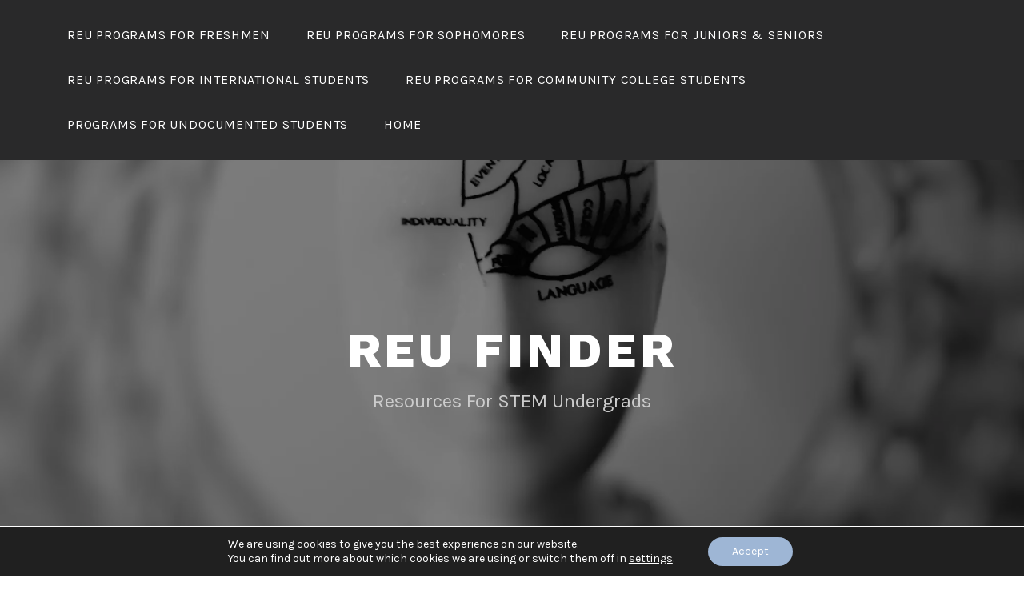

--- FILE ---
content_type: text/html; charset=utf-8
request_url: https://www.google.com/recaptcha/api2/aframe
body_size: 268
content:
<!DOCTYPE HTML><html><head><meta http-equiv="content-type" content="text/html; charset=UTF-8"></head><body><script nonce="hL4hNPx1rPz2J__uH9w_PA">/** Anti-fraud and anti-abuse applications only. See google.com/recaptcha */ try{var clients={'sodar':'https://pagead2.googlesyndication.com/pagead/sodar?'};window.addEventListener("message",function(a){try{if(a.source===window.parent){var b=JSON.parse(a.data);var c=clients[b['id']];if(c){var d=document.createElement('img');d.src=c+b['params']+'&rc='+(localStorage.getItem("rc::a")?sessionStorage.getItem("rc::b"):"");window.document.body.appendChild(d);sessionStorage.setItem("rc::e",parseInt(sessionStorage.getItem("rc::e")||0)+1);localStorage.setItem("rc::h",'1768702003657');}}}catch(b){}});window.parent.postMessage("_grecaptcha_ready", "*");}catch(b){}</script></body></html>

--- FILE ---
content_type: application/javascript; charset=utf-8
request_url: https://fundingchoicesmessages.google.com/f/AGSKWxXQnXn4C-ItyNahTvGvTdF88gxVurIoyQ53o7EvGO44VIK8PLYh4jXMQ8E4odH0UlnnaaijEJedgzdKF6f_U3HsWsp1B7RApbRlzojIs5jGlO3gl4ng7Erp0DTtmHxTa-Vi-hz5avOxQJ_N3KbSJ1-j2O2Wnn69hy9vv1sglcZdvNQOLeglBr2Spsgt/_/adseperator__ad_number=/anchorad.-120x600c./ad_tower_
body_size: -1290
content:
window['2ea1d2eb-9c3a-44cc-abff-19209b91f500'] = true;